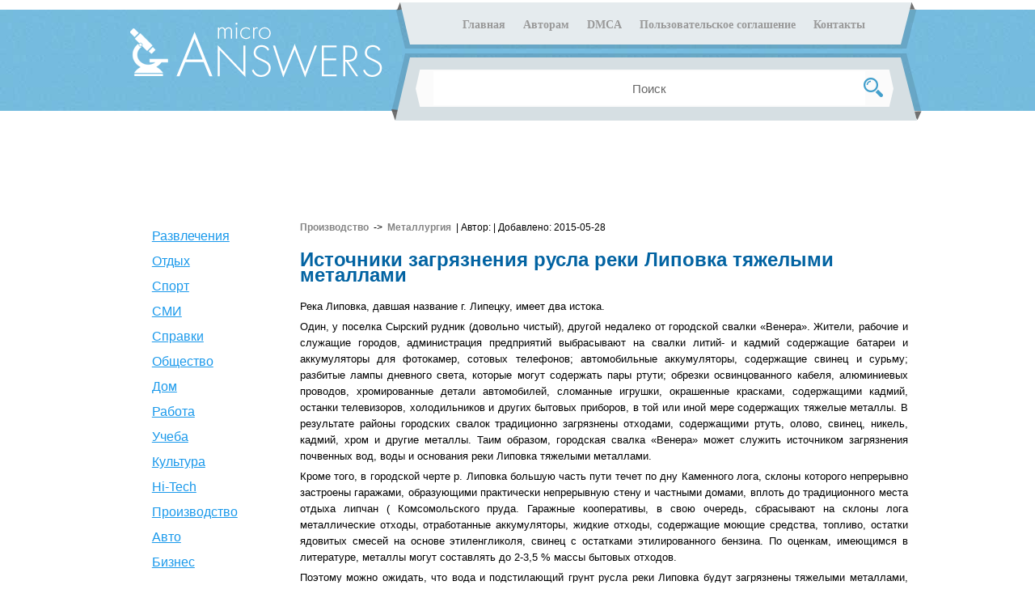

--- FILE ---
content_type: text/html; charset=UTF-8
request_url: http://answers.hintfox.com/article/stochniki-zagrjaznenija-rysla-reki-lipovka.html
body_size: 12429
content:
<!DOCTYPE html>
 <html lang="ru">
    <head>
        <meta name="viewport" content="width=device-width, user-scalable=no, initial-scale=1.0, maximum-scale=1.0, minimum-scale=1.0"><meta http-equiv="Content-type" content="text/html; charset=utf-8"><title>Источники загрязнения русла реки Липовка тяжелыми металлами</title><meta name="description" content="Река Липовка, давшая название г. Липецку, имеет два истока.
Один, у поселка Сырский рудник (довольно чистый), другой недалеко от городской свалки «Ве..."><link href="/skin/default_skin/frontend/css/styles1.css" media="screen" title="no title" rel="stylesheet" type="text/css" ><script src="https://ajax.googleapis.com/ajax/libs/jquery/1.7.1/jquery.min.js"></script><script src="https://ajax.googleapis.com/ajax/libs/jqueryui/1.8.17/jquery-ui.min.js"></script><script src="/skin/default_skin/frontend/js/indexscroll.js" ></script><script>
(function(){
var mod = 'article'
var act = 'default'
var task = 'stochniki-zagrjaznenija-rysla-reki-lipovka'
var workspace = 'main'
var layout = 'default'
var environment = 'frontend'
var user_environment = 'nologin'
var base_path = '/'
var uin = '';
var template = this;

    window.mod = mod;
    window.act = act;
    window.task = task;
    window.workspace = workspace;
    window.layout = layout;
    window.environment = environment;
    window.user_environment = user_environment;
    window.base_path = base_path;
})();

</script><script src="/system/framework/default_skin/frontend/js/jquery.rex-0.0.9.js" ></script><script src="/system/framework/default_skin/frontend/js/jquery.ajax-location.js" ></script><script>jQuery(document).ready(function() {
/* true; array (
) */
/* '' */
/* Hello2! */
window.rex_dt___global = jQuery('#active_template_content');
(function(){
var mod = 'article'
var act = 'default'
var task = 'stochniki-zagrjaznenija-rysla-reki-lipovka'
var workspace = ''
var layout = 'default'
var environment = 'frontend'
var user_environment = 'nologin'
var base_path = '/'
var uin = '';
var template = this;
function set_cookie(key, value) {window.document.cookie = (key + '=' + value + ';path=/');}$('.searchexec').unbind('click').click(function() {var search = $('#search').val();set_cookie('rf_search', encodeURIComponent(search));});$("#search").keypress(function(e){if(e.keyCode==13){var search = $('#search').val();set_cookie('rf_search', encodeURIComponent(search));var href = $('.searchexec').attr('href');window.location = href;}});}).call(window.rex_dt___global);
});
</script>
            <!-- Global site tag (gtag.js) - Google Analytics -->
            <script async src="https://www.googletagmanager.com/gtag/js?id=UA-137489472-1"></script>
            <script>
                window.dataLayer = window.dataLayer || [];
                function gtag(){dataLayer.push(arguments);}
                gtag('js', new Date());

                gtag('config', 'UA-137489472-1');
            </script>
        
    </head>
    <body>
                
            <div class="header"><div class="header-cent"><a href="http://answers.hintfox.com"><div class="logo"></div></a><div class="header-right-block"><div class="content-menu"><nav class="navigation-menu"><label class="hamburger-icon" aria-label="Open navigation menu" for="menu-toggle"><svg class="hamburger-pic" width="16" height="12" viewBox="0 0 16 12" fill="none" xmlns="http://www.w3.org/2000/svg"><path d="M0 0H16V2H0V0ZM0 5H16V7H0V5ZM0 10H16V12H0V10Z" fill="white"/></svg></label><input type="checkbox" id="menu-toggle"><ul class="main-navigation"><li class="menu-button "><a  href="/">Главная</a></li><li class="menu-button "><a href="/authors.html">Авторам</a></li><li class="menu-button "><a href="/dmca.html">DMCA</a></li><li class="menu-button "><a href="/terms.html">Пользовательское соглашение</a></li><li class="menu-button "><a href="/contact.html">Контакты</a></li></ul></nav></div>
                                                <div class="search">
                             
                             <div class="hd-right">
                                <input id="search" class="search-input ac_input" autocomplete="off" name="q" onblur="javascript: if (this.value=='') this.value='Поиск';" onfocus="javascript: if (this.value=='' || this.value=='Поиск') this.value='';" value="Поиск">
                             </div>
                             <a class="searchexec" href="/search/"></a>
                        </div>
                    </div>
                </div>
                              
            </div>  
            
            <div class="clear"></div>
                            <center>
                 <noindex>
                    <div style="height: 90px; background-color: white; text">

                    </div>
                    </noindex>
                </center>
                        <div id="main-wrapper"><div class="container"><div id="content"><div class="active_template_content" id="active_template_content"><div class="content-box habr-font">
   <div class="sidebar-left">

    
    <noindex>
    <div style="width: 160px; padding-top: 0px;">

    </div>
    </noindex>
    
    
    <div class="category-list">
        <ul><li><a href="/catalog/razvlecheniya/">Развлечения</a></li><li><a href="/catalog/otdyh/">Отдых</a></li><li><a href="/catalog/sport/">Спорт</a></li><li><a href="/catalog/smi/">СМИ</a></li><li><a href="/catalog/spravki/">Справки</a></li><li><a href="/catalog/obshchestvo/">Общество</a></li><li><a href="/catalog/dom/">Дом</a></li><li><a href="/catalog/rabota/">Работа</a></li><li><a href="/catalog/ucheba/">Учеба</a></li><li><a href="/catalog/kultura/">Культура</a></li><li><a href="/catalog/hi-tech/">Hi-Tech</a></li><li><a href="/catalog/proizvodstvo/">Производство</a></li><li><a href="/catalog/avto/">Авто</a></li><li><a href="/catalog/biznes/">Бизнес</a></li></ul>       
    </div>
    
</div>
   <div class="article-descr">
                    <a href="/catalog/proizvodstvo/">Производство</a>
                &nbsp;->&nbsp;                            <a href="/catalog/metallurgiya/">Металлургия</a>
                                     &nbsp;| Автор: <span style="color: #1D97EA"></span> | Добавлено: 2015-05-28
    </div>
    <noindex>
    <div style="float: right; margin: 0px 0px 10px 10px; width: 336px">

    </div>
    </noindex>
    <h1>Источники загрязнения русла реки Липовка тяжелыми металлами</h1>
       <div class="content-art"> <p>Река Липовка, давшая название г. Липецку, имеет два истока.</p>
<p>Один, у поселка Сырский рудник (довольно чистый), другой недалеко от городской свалки «Венера». Жители, рабочие и служащие городов, администрация предприятий выбрасывают на свалки литий- и кадмий содержащие батареи и аккумуляторы для фотокамер, сотовых телефонов; автомобильные аккумуляторы, содержащие свинец и сурьму; разбитые лампы дневного света, которые могут содержать пары ртути; обрезки освинцованного кабеля, алюминиевых проводов, хромированные детали автомобилей, сломанные игрушки, окрашенные красками, содержащими кадмий, останки телевизоров, холодильников и других бытовых приборов, в той или иной мере содержащих тяжелые металлы. В результате районы городских свалок традиционно загрязнены отходами, содержащими ртуть, олово, свинец, никель, кадмий, хром и другие металлы. Таим образом, городская свалка «Венера» может служить источником загрязнения почвенных вод, воды и основания реки Липовка тяжелыми металлами.</p>
<p>Кроме того, в городской черте р. Липовка большую часть пути течет по дну Каменного лога, склоны которого непрерывно застроены гаражами, образующими практически непрерывную стену и частными домами, вплоть до традиционного места отдыха липчан ( Комсомольского пруда. Гаражные кооперативы, в свою очередь, сбрасывают на склоны лога металлические отходы, отработанные аккумуляторы, жидкие отходы, содержащие моющие средства, топливо, остатки ядовитых смесей на основе этиленгликоля, свинец с остатками этилированного бензина. По оценкам, имеющимся в литературе, металлы могут составлять до 2-3,5 % массы бытовых отходов.</p>
<p>Поэтому можно ожидать, что вода и подстилающий грунт русла реки Липовка будут загрязнены тяжелыми металлами, как по течению реки, так и в её истоке у Венеры. Кроме того, существует опасность возможного проникновения ядовитых отходов в водоносные слои, в том числе и в слои, из которых происходит отбор артезианской воды, как питьевой, так и минеральной.</p>
<p>Токсичность металлов</p>
<p>Токсичными металлами называют такие металлы, которые не являются, ни жизненно необходимыми, ни благотворными, но которые даже в малых дозах приводят к нарушению нормальных матаболических функций.</p>

<p>Международной объединенной комиссией ФАО (продовольствие) и ВОЗ (здравоохранение) по Пищевому Кодексу (Codex Alimentarius) в число наиболее опасных металлов включены восемь наиболее опасных токсичных элементов: ртуть, кадмий, свинец, мышьяк, медь, олово, цинк и железо. В России в этот список также попали сурьма, никель, хром, алюминий. Причем, попали, несмотря на то, что в микроколичествах и медь и железо необходимы человеку.</p>
<p>Свинец. Свинец накапливается в организме, поражает кроветворную и нервную системы, желудочно-кишечный тракт и почки. Вызывает анемию, энцефалопатию, снижение умственных способностей, нефропатию и т. д.</p>
<p>ПДК (предельно допустимая концентрация) свинца в воде водоемов: 0,1 мг/л, в почве: 20 мг/кг воздушно-сухой почвы.</p>
<p>Ртуть. Ртуть поражает почки, слизистую желудочно-кишечного тракта, аккумулируется в эритроцитах. Для младенцев чрезвычайно опасна метилртуть.</p>
<p>ПДК в воде водоемов: 0,005 мг/л, в почве: 2,1 мг/кг воздушно-сухой почвы.</p>
<p>Кадмий. Кадмий накапливается в печени и почках, нарушает минеральный состав костей, поражает почки.</p>
<p>На наш взгляд ПДК на кадмий слишком высока (0,01 мг/л в воде питьевых и культурно-бытовых водоемов) и не соответствует его реально высокой токсичности.</p>
<p>Никель. В организме человека никель активирует некоторые пигменты (карбоксилазу, трипсин, КоА-синтетазу), Сам никель, по-видимому не токсичен. Токсичны его соединения, они вызывают дерматиты, болезни легких, онкозаболевания.</p>
<p>ПДК никеля в воде водоемов: 0,1 мг/л, в почве: 3,0 мг/кг воздушно-сухой почвы.</p>
<p>Хром. Хром необходим для поддержания стабильного уровня глюкозы в организме, его недостаток ведет в диабету или атеросклерозу. При постоянном контакте с соединениями хрома у человека развиваются экзема, хронические язвы, рак верхних дыхательных путей и легких. Особенно опасны соединения хрома (VI).</p>
<p>ПДК хрома в воде водоемов: 0,5 мг/л для Cr(III) и 0,1 мг/л для Cr(VI).</p>
<p>Медь. Медь нормализует обмен веществ, норма поступления в организм составляет 30 мг/кг веса в день для взрослых, 40 30 мг/кг для детей и 80 для младенцев. Недостаток меди ведет к повышению частоты сердечно-сосудистых заболеваний, анемии, нарушению клеточного метаболизма. Избыток ведет к токсикозам, повреждению почек, дефектам костей.</p>
<p>ПДК меди в воде водоемов хозяйственно-бытового пользования: 1,0 мг/л, в почве: 3 мг/кг.</p>
<p>Цинк. Цинк участвует в ряде ферментативых процессов и его, как и железо, необходимо получать с пищей. Однако избыток цинка поражает желудочно-кишечный тракт, вызывает диарею. Есть мнение, что токсичность технического цинка связана с всегда присутствующим в нем кадмием.</p>
<p>ПДК для цинка в воде: 1,0 мг/л, в почве: 23 мг/кг. Таким образом, нормы на содержание цинка в окружающей среде довольно высоки.</p>
<h3>Методика эксперимента и его результаты</h3>
<p>Для проверки предположения о загрязнении поймы реки тяжелыми металлами мы провели отбор и анализ проб воды и постилающего грунта. Отбор проб и их анализ мы проводили совместно со студентами 4-го курса «Отделения «Химия и биология» естественно-географического факультета Липецкого государственного педагогического университета Т. Н. Нейло и И. Г. Танкушиной.</p>
<p>Пробы воды отбирали в герметичные полиэтиленовые бутыли. После определения рН проб воды они стабилизировались азотной кислотой и анализировались на содержание растворимых форм металлов методом атомно-адсорбционной спектроскопии.</p>
<p>Пробы грунта отбирали непосредственно в русле реки в ноябре-январе, когда река, практически пересыхает. Отбор проб воды и грунта проводили в в четырех точках:</p>
<p>( в 130 м от свалки «Венера (то есть в районе одного из истоков);</p>
<p>( в районе 10-го микрорайона (район скопления гаражей);</p>
<p>( в «Комсомольском пруду» (центр города, место народного гулянья и, одновременно, сбор ливневого стока практически всей центральной части города).</p>
<p>Пробы грунта отбирали методом квадратов: на поверхности русла реки, которая к ноябрю пересыхает, строили квадрат размером 2х2 м и отбирали пробы на глубине 20 и 40 см в углах и центре квадрата. После определения значений рН результаты, полученные на одной глубине квадрата, усредняли, также усредняли результаты определения влажности образцов, отобранных на одной глубине квадрата. Воздушно-сухие образцы почвы перед анализом на содержание металлов перемешивали и для анализа отбирали усредненную пробу.</p>
<p>Грунт в местах отбора проб до глубины 40-45 см имеет «легкий» (супесь, легкий суглинок) механический состав, который довольно быстро переходит в тяжелый грунт (глину). Поэтому выбор места расположения свалки, на первый взгляд, кажется обоснованным: мощный слой глины служит естественной преградой для миграции ионов металлов в глубину к водоносным горизонтам. Однако можно выделить два тревожащих фактора:</p>
<p>( близость р. Липовка к свалке у истока (от свалки до реки не более чем 120-130 м) и, следовательно, возможность не только фильтрационного, но и ветрового загрязнения русла реки;</p>
<p>( высокую карстовую активность карбонатных пород, на которых стоит Липецк. Многие липецкие дома построены на разломах, над карстовыми пустотами. Нельзя исключать возможность образования карстового провала непосредственно под свалкой и последующего сильного загрязнения очень важных для города водоносных горизонтов.</p>
<h3>Определение среды почвы</h3>
<p>Потенциометрическое определение рН почвы (определение актуальной кислотности) основано на измерении электродвижущей силы в цепи, состоящей из двух полуэлементов: электрода измерения, погруженного в испытуемый раствор, и вспомогательного электрода с постоянным значением потенциала. В качестве вспомогательного электрода применяется хлорсеребряный электрод типа ЭВЛ, который состоит из серебра, находящегося в контакте с малорастворимой солью серебра и раствором хорошо растворимого электролита, имеющего общий анион с этой солью, KCl:</p>
<p>Ag  AgCl, KCl</p>
<p>В качестве измерительного прибора в приборе рН-121 применяется стеклянный электрод типа ЭСЛ, потенциал которого зависит от концентрации ионов водорода. Активной частью стеклянного электрода является шарик из электродного стекла, заполненный раствором соляной кислоты с концентрацией 0,1 н, например HCl. В него погружен хлорсеребряный электрод. На границе раздела стекло-раствор происходит обмен ионами водорода и щелочного металла, входящего в состав стекла и раствора. В результате этого устанавливается равновесие:</p>
<p>М+ст. + Н+ = М+ + Н+ст. , где индексом «ст» обозначены катионы в поверхностном слое стекла.</p>
<p>При использовании хлорсеребряного и стеклянного электродов образуется гальванический элемент, определив электродвижующую силу которого ((Е), можно рассчитать рН:</p>
<p>Прибор для измерения рН называется потенциометром или рН-метром.</p>
<p>Материалы и оборудование:</p>
<p>1) химические стаканчики на 100-150 мл,</p>
<p>2) потенциометр (рН-метр),</p>
<p>3) технические весы.</p>
<p>Ход выполнения работы: на технических весах отвешивали 20 грамм воздушно-сухой почвы. Навеску помещали в химический стакан на 100-150 мл и приливали 50 мл дистиллированной воды. Содержимое перемешивали 1-2 мин и оставляли стоять 5 мин. Перед определением суспензию еще раз перемешивали и погружали в нее электрод измерения и электрод сравнения так, чтобы электроды были полностью погружены в почвенную суспензию. Через 0,5-1 мин отсчитывали по шкале значение рН, соответствующее измеряемой почвенной суспензии.</p>
<p>После определения среды грунта с помощью РН-метра переходили к определению его влажности.</p>
<p>Как и вода, грунт русла реки имел слабощелочную реакцию. Причем, если вода в точках отбора, расположенных в городской черте имела рН 7,4-7,6, то и вода и грунт, отобранные в районе свалки Венера имели более высокие значения рН (8,2-8,4). Такие высокие значения рН уже нельзя объяснить проявлением только карбонатной и гирокарбонатной жесткости. Вероятно, что в грунте и воде вблизи свалки много растворенного аммиака, являющегося продутом разложения мертвых животных и других органических остатков.</p>
<p>Относительно высокие значения рН воды и грунта в значительной мере тормозят скорость растворения тяжелых металлов в воде реки Липовка и воде, насыщающей подложку русла реки. При таких значениях рН металлы в основном находятся в воде в гидроксидной форме, в виде коллоидных растворов или суспензии и не должны далеко мигрировать от источников их поступления в воду и грунт. Однако не следует забывать о возможности растворения металлов за счет образования металлорганических комплексных соединений, как, например, растворяется олово, образуя ядовитые оловоорганические соединения.</p>
<h3>Атомно-адсорбционный анализ</h3>
<p>Атомно-адсорбционный анализ был предложен в 1955 г. Этот метод обеспечивает предел обнаружения многих элементов на уровне 0,1-0,01 мкг/мл. Во многих случаях, как и в нашем, это обеспечивает возможность анализировать почвы и растения без предварительного концентрирования элементов. Метод позволяет определять до 70 элементов, преимущественно металлов. Напротив, основные биогенные элементы (N, P, S и др. ) им нельзя определить.</p>
<p>Метод атомной адсорбции, сокращенно АА-метод, основан на использовании способности свободных атомов определенных элементов селективно поглощать резонансное излучение определенной для каждого элемента длины волны. Источником излучения для анализируемого элемента являются специальные лампы с полым катодом или шариковые лампы, помещаемые в высокочастотный генератор. Свечение шариковой лампы можно регулировать током, подаваемым на высокочастотный генератор, оно по яркости превосходит свечение обычных ламп с полым катодом.</p>
<p>В пламени специальной горелки А-А-анализатора анализируемый раствор испаряется, компоненты раствора плавятся и испаряются, вещества разлагаются, образуя свободные атомы. Большинство атомов находится в стандартном невозбужденном состоянии. Такие атомы способны поглощать излучение внешнего стандартного источника света, если его излучение резонансно переходу атома с основного (нижнего) энергетического состояния на более высокий уровень.</p>
<p>Световой поток от спектральной лампы проходит через пламя газовой горелки, диафрагму и монохроматор, а от него на фотоэлектрический детектор и усилитель. Усиленный сигнал поступает на самописец или обрабатывается с помощью ЭВМ, его значение сравнивается со значениями сигналов, полученных при анализе эталонных растворов различных элементов, В последнем случае на печать поступает уже расшифровка результатов анализа.</p>
<p>Стабилизированные пробы воды и воздушно-сухие образцы почвы готовили к анализу и анализировали по стандартным методикам в спектральной лаборатории НИИ Рапса и центральной заводской лаборатории НЛМК.</p>
<h3>Обсуждение результатов</h3>
<p>Исследование проводилось нами в период с октября по декабрь 2006 г, пока не замерзла почва.</p>
<p>При слабощелочном значении среды (рН = 7,4-8,6) как водных растворов, так и образцов почвы, концентрация растворимых форм металлов в воде не должна была быть большой, что и подтвердили результаты атомно-адсорбционной спектроскопии. В отобранных образцах воды, содержание металлов, например, свинца колебалось в районе 0,7-1,7 ПДК. В верхнем слое подстилающего грунта (0-20 см) содержание свинца колебалось от 1,2 до 3 ПДК, и было максимальным в районе гаражей. В грунте, находящемся на глубине 20-40 см содержание свинца резко уменьшалось, и было равно 0,1-1,1 ПДК. Полученные результаты носят предварительный характер и нуждаются в проверке. Однако уже сейчас ясно, что как вода р. Липовка, так и грунт, выстилающий русло реки, содержат тяжелые металлы в количествах, превышающих ПДК.</p></div>
    <div class="related"><h2 class="title">Похожие статьи</h2><div class="like-article-left"><p><a href="/article/vljane-sorBTa-na-sly-Bornoj-ksloTi-kak-elekTrolTa.html">ВЛИЯНИЕ СОРБИТА НА СИЛУ БОРНОЙ КИСЛОТЫ КАК ЭЛЕКТРОЛИТА</a></p><p><a href="/article/zychenie-voprosa-ytilizatsii-tsinka-iz-sernokislogo-elektrolita-s-dobavkoj.html">Изучение вопроса утилизации цинка из сернокислого электролита с добавкой настоя растения</a></p><p><a href="/article/metallyrgicheskij-kompleks-hakasii-storija-i-sovremennost.html">Металлургический комплекс Хакасии. История и современность</a></p><p><a href="/article/metalli-biogeni.html">Металлы-биогены</a></p><p><a href="/article/modelirovanie-povedenija-splavov-c-effektom-pamjati-formi.html">Моделирование поведения сплавов c эффектом памяти формы</a></p></div><div class="like-article-right"><p><a href="/article/Tajna-alhimii.html">Тайна алхимии</a></p><p><a href="/article/opisatelnie-harakteistiki-kristalov.html">Описательные характеистики кристалов</a></p><p><a href="/article/fiziologicheskoe-vozdejstvie-tjazhlih-metallov-na-zhivie-organizmi.html">Физиологическое воздействие тяжёлых металлов на живые организмы</a></p><p><a href="/article/samie-aktivnie-metalli.html">Самые активные металлы</a></p><p><a href="/article/geologi-yrala-v-velikoj-otechestvennoj-vojne.html">Геологи Урала в Великой Отечественной войне</a></p></div></div>
    <div class="comment-article"><div class="comment-box"><a name="comments"></a>
<h2 class="title">Комментарии</h2>
<br/>

<div class="comment-error-info">
<a style="text-decoration: underline;" href="/login/">Войти</a> или <a style="text-decoration: underline;" href="/registration/">Зарегистрироваться</a> (чтобы оставлять отзывы)
</div>
<script type="text/javascript">

</script>
        </div>
    </div> 
    
</div>

<div class="clear">


</div>
<div class="footer-content">
<div class="news-list"><h2>Последние поступления статей</h2><ul><li><span>2020-07-03</span><table><tr><td style="vertical-align: top; padding: 7px 5px 0 0;"><img src="/content/images/default/arrow.png"/></td><td><a href="/article/sofja-vasilevna-kovalevskaja-novaja-epoha-v-nayke-chast-2.html">Софья Васильевна Ковалевская: новая эпоха в науке. Часть 2</a><br />Продолжение
Софья Ковалевская и дело всей её жизни

Исследования в области математики

«Ясерьёзным образом и небезуспешно занималась...<br /></td></tr><tr><td colspan="2"><a class="news-list-link" style="float: right; padding-right: 10px; text-decoration: underline;" href="/article/sofja-vasilevna-kovalevskaja-novaja-epoha-v-nayke-chast-2.html">подробнее <span class="mobile-none">...</span></a></td></tr></table></li></ul><ul><li><span>2020-07-03</span><table><tr><td style="vertical-align: top; padding: 7px 5px 0 0;"><img src="/content/images/default/arrow.png"/></td><td><a href="/article/projavlenie-molodezhnih-sybkyltyr-v-sovremennom-obschestve-chast-2.html">Проявление молодежных субкультур в современном обществе. Часть 2</a><br />Экспериментальное изучение проявления субкультур в обществе

Методы и организация исследования

Исследование было проведено методом...<br /></td></tr><tr><td colspan="2"><a class="news-list-link" style="float: right; padding-right: 10px; text-decoration: underline;" href="/article/projavlenie-molodezhnih-sybkyltyr-v-sovremennom-obschestve-chast-2.html">подробнее <span class="mobile-none">...</span></a></td></tr></table></li></ul><ul><li><span>2020-05-14</span><table><tr><td style="vertical-align: top; padding: 7px 5px 0 0;"><img src="/content/images/default/arrow.png"/></td><td><a href="/article/znachenie-krivih-v-matematike-chast-3.html">Значение кривых в математике. Часть 3</a><br />Продолжение
Шестого порядка
Астроида
Одна из гипоциклоид. Уравнение в параметрической форме: х = bсоs3φ, у = bsin3φ; в декартовых координатах:...<br /></td></tr><tr><td colspan="2"><a class="news-list-link" style="float: right; padding-right: 10px; text-decoration: underline;" href="/article/znachenie-krivih-v-matematike-chast-3.html">подробнее <span class="mobile-none">...</span></a></td></tr></table></li></ul><ul><li><span>2020-05-14</span><table><tr><td style="vertical-align: top; padding: 7px 5px 0 0;"><img src="/content/images/default/arrow.png"/></td><td><a href="/article/znachenie-krivih-v-matematike-chast-2.html">Значение кривых в математике. Часть 2</a><br />Продолжение
Применение кривых второго порядка
Часто системы уравнений решают графическим способом. Далее будет написано, как этим способом можно...<br /></td></tr><tr><td colspan="2"><a class="news-list-link" style="float: right; padding-right: 10px; text-decoration: underline;" href="/article/znachenie-krivih-v-matematike-chast-2.html">подробнее <span class="mobile-none">...</span></a></td></tr></table></li></ul><ul><li><span>2020-05-14</span><table><tr><td style="vertical-align: top; padding: 7px 5px 0 0;"><img src="/content/images/default/arrow.png"/></td><td><a href="/article/znachenie-krivih-v-matematike-chast-1.html">Значение кривых в математике. Часть 1</a><br />
Содержание моей статьи заключается в том, что в ней подробно рассмотрены и исследованы основные графики, которые изучаются в школе, а это –...<br /></td></tr><tr><td colspan="2"><a class="news-list-link" style="float: right; padding-right: 10px; text-decoration: underline;" href="/article/znachenie-krivih-v-matematike-chast-1.html">подробнее <span class="mobile-none">...</span></a></td></tr></table></li></ul><ul><li><span>2020-05-01</span><table><tr><td style="vertical-align: top; padding: 7px 5px 0 0;"><img src="/content/images/default/arrow.png"/></td><td><a href="/article/frazovie-glagoli-v-romane-sharlotti-Bronte-dzhen-ejr.html">Фразовые глаголы в романе Шарлотты Бронте ''Джен Эйр''</a><br />Глагол является единицей, в семантике которой явления окружающего мира концептуализируются посредством представления ситуации объективной...<br /></td></tr><tr><td colspan="2"><a class="news-list-link" style="float: right; padding-right: 10px; text-decoration: underline;" href="/article/frazovie-glagoli-v-romane-sharlotti-Bronte-dzhen-ejr.html">подробнее <span class="mobile-none">...</span></a></td></tr></table></li></ul></div>
    
</div>  
</div></div><div class="clear"></div></div></div>
        <div class="footer"><div id="wrapper-f"><div id="menu-bottom"><ul><li><a href="/">Главная</a></li><li><a href="/authors.html">Авторам</a></li><li><a href="/dmca.html">DMCA</a></li><li><a href="/terms.html">Пользовательское соглашение</a></li><li><a href="/contact.html">Контакты</a></li></ul></div><div id="copyright">Copyright &copy; 2015 <a href="http://answers.hintfox.com">microAnswers</a> </div><div class="articleStatus">4937/7660</div></div></div>
    
    <script defer src="https://static.cloudflareinsights.com/beacon.min.js/vcd15cbe7772f49c399c6a5babf22c1241717689176015" integrity="sha512-ZpsOmlRQV6y907TI0dKBHq9Md29nnaEIPlkf84rnaERnq6zvWvPUqr2ft8M1aS28oN72PdrCzSjY4U6VaAw1EQ==" data-cf-beacon='{"version":"2024.11.0","token":"95e2bf3c67f34ce79be528a29c88525f","r":1,"server_timing":{"name":{"cfCacheStatus":true,"cfEdge":true,"cfExtPri":true,"cfL4":true,"cfOrigin":true,"cfSpeedBrain":true},"location_startswith":null}}' crossorigin="anonymous"></script>
</body>
</html>

--- FILE ---
content_type: text/css
request_url: http://answers.hintfox.com/skin/default_skin/frontend/css/styles1.css
body_size: 7114
content:
@charset "utf-8";

html{
    margin: 0px;
    padding:0px;
}

body {
    margin: 0px;
    font-family: Verdana, Arial, Helvetica, sans-serif;
    font-size: 13px;
    
}

#main-wrapper {
    width: 100%;
    overflow: hidden;
    margin: 0 auto;
}

#wrapper-f {
    width: 1065px;
    margin: 0 auto;
    position:relative;
}
#active_template_content{
    overflow: hidden;
}

#active_template_content_menu {
    border-top: 5px solid #FBB41E; 
}


ul, li, ol, dt, dd, dl, table, div, span {
  margin:0;
  padding:0;
  font-size:12px;
  list-style: none;
  line-height: 160%;
}

h1, h2, h3, h4, h5, h6{
  margin:0;
  padding:10px 0 20px 0;
}
h1 {
   color: #FF5300;
   font-size: 24px !important;
   font-family: Arial, Verdana;
}
h2{
    font-size: 18px;
    color: black !important;
    margin: 10px 0;
    text-align: center;

}
h2 a:hover {
    text-decoration: none;
}

h3 {
    
}

h4{
    
}

h5{

}

h6{

}

p {
    margin: 0px !important;
    margin-bottom: 5px !important;
    text-align: justify !important;
}

/*p{
  
  margin-bottom:5px;
  line-height:150%;
  margin-bottom: 10px;
  text-indent:20px;
}*/

p.center{
  text-indent:0px;
}
.content-box p{
    line-height:18px;
    /*overflow: hidden;*/
}
.content-box h1 {
    color: #0263a2;
    padding-top: 20px;
    font-size: 18px;
    text-align: left;
}

.content-box ul {
    list-style: none;
}
.content-box ul li {
    list-style: disc;
    color: black;
    padding-bottom: 0px; 
    list-style: inside none disc;
}
.content-box ul li span {
    color: #000000;
}
.content-box ul li span li{
    color: #000000;
}
.content-box ul li ul {
    list-style: decimal!important
}

.content-box.habr-font div div ul li{
    color: #000000;
    list-style: none;
}

.content-box ul li ul li {
    list-style: decimal!important
}
.content-box a{
    color: #7f7e7e;
}

.habr-font p, .habr-font ul, .habr-font ul li {
    line-height: 160%!important;
    font-size: 13px;
}
ul, ol, ul li, ol li{
  font-size:11px;
  list-style-type: none;
}

ol {
    list-style-type: decimal !important;
    font-size: 13px !important;
}

.art-list {
    padding-left: 20px;
}

center{
  font-size:11px;
}

a{                          
  text-decoration:none;
  color:#000000;
}

a:hover{
  text-decoration:underline;
  color:#000000;
}

a img{
  border:none;
}

.clear{
    clear: both;
}

.container{
    //width: 940px;
    //margin: 0px auto;
    width: 90%;
    margin-left: 6%;
    margin-right: 6%;
}

/*  HEADER  */
.header{
    background: url(../img/header-bg.jpg) repeat-x;
    height: 125px;         
    margin: 12px auto 28px;
    width: 100%;
    float: left;
    position: relative;
}

.header-cent {
   // background: url('../img/header_bg.png') no-repeat;
    height: 110px;
    text-align: center;
    margin: auto;
    margin-top: -12px;
    width: 980px;
    position: relative;
}

.header-right-block {
    background: url(../img/header-items-bg.png) no-repeat;
    height: 146px;
    width: 656px;
    position: absolute;
    left: 334px;
    top: 3px;
}

#header_bg_left {
    background: url('../img/header_bg_shadow_left.jpg') no-repeat;
    position: absolute;
    top: 12px;
    left: -100px;
    width: 100px;
    padding-top: 12px;
    height: 85px;
}

#header_bg_right {
    background: url('../img/header_bg_shadow_right.jpg') no-repeat;    
    margin-left: auto;
    display: block;
    position: absolute;
    bottom: 12px;
    right: -100px;
    width: 100px;
    height: 86px;
}

.logo {
    margin-top: 26px;
    float: left;
    width: 333px;
    height: 78px;
    background: url('../img/logo.png');
    background-repeat: no-repeat;
}

.search {
    width: 658px; /* Ширина поля с кнопкой */
    height: 84px; /* Минимальная высота */
    //background: url(../img/search-form-bg.png) no-repeat;
    position: absolute;
    text-align: center;
    right: 0px;
    bottom: 0px;
}
.search input[type="search"] {
    width: 400px; /* Ширина кнопки */
    height: 40px;
    border: none; /* Убираем рамку */
    outline: none; /* Убираем свечение в Chrome и Safari */
    -webkit-appearance: none; /* Убираем рамку в Chrome и Safari */
    vertical-align: middle; /* Выравнивание по середине */  
   }
 .search input[type="submit"] {
    width: 30px; /* Ширина кнопки */
    height: 30px; /* Высота кнопки */
    border: none; /* Убираем рамку */
    background: url('../img/edit_bg.png') no-repeat 50% 50%; /* Параметры фона */
    float: right;
    padding-bottom: 3px;
   }
.logo-box{
    padding-top: 11px;
    width: 100px;
    margin-left: auto;
    margin-right: auto;
    color:#FFF;
    font-weight:bold;
    font-size:28px
}
/*footer*/
.footer{
    width: 100%;
    height: 60px;
    float: left;
    background: url(../img/header-bg.jpg) repeat-x;  
    margin-top:70px;
}
.footer-end {
    height: 15px;
    width: 100%;
    background-color: #fff; 
    float: left;
   /* border-bottom: 4px #0474C1 solid;
    border-top: 4px #0474C1 solid;*/
}
#copyright {
    float: right;
    margin: 20px 10px 20px 0px;
    color: #fff;
    overflow: hidden;
    font-size: 13px;
}
#copyright a{
    color: #fff;
}
/* MAIN */
#middle:after {
    clear: both;
    content: ".";
    display: block;
    height: 0;
    visibility: hidden;
}
header, nav, section, article, aside, footer {
    display: block;
}



#sideLeft {
    float: left;
    width: 180px;
    padding: 10px;
}
.sidebar-box{
    width: 100%;
    padding-bottom: 11px;
    background-color: #C0D0D8;
}
.sidebar-box-title{
    width: 223px;
    background: /*url("../images/sidebar-topline.jpg")*/ top #32b90e no-repeat;
    height: 23px;
    padding-top: 7px;
    padding-left: 18px;
    color: #fff;
    font-size: 13px;
    font-weight: bold;
}
.avtorisaiz-block {
    overflow: hidden;
    margin-bottom: 20px;
}
.avtorisaiz-block #password{
    width: 50%;
    float: left;
}
.avtorisaiz-block #enter-login{
    width: 46%;
    float: right;
}
input[type="text"], input[type="password"], input[type="button"], input[type="submit"], button, textarea, .button {
    margin-bottom: 7px;
    border-radius: 2px;
    font-family: Arial;
    font-size: 14px;
    height: 29px;
}
input[type="text"], input[type="password"] {
    text-align: center;
    color: #ACA899;
    border: 2px solid #FF5300;
    width: 100%;
    padding: 0px;
}
input[type="button"], input[type="submit"], button, .button {
    color: #FFFFFF;
    background-color: #FF5300;
    border: 1px solid #FF5300;
    text-align: center;
    cursor: pointer;
    font-weight: bold;
}
textarea {
    height: 50px;
    border: 2px solid #FF5300;
}
a.button {
    height: 17px;
    padding: 6px;
}
a.button:hover {
    color: #FFFFFF;
    text-decoration: none;
}
.avtorisaiz-block .login-box-link {
    font-size: 10px;
    color: #97C566;
    text-decoration: underline;
}
.avtorisaiz-block input.enter:hover, .avtorisaiz-block input.menub:hover {
    cursor: pointer;
}   
.left {
    float: left!important;
}
.right {
    float: right!important;
} 
.filter-title{
    overflow: hidden;
    font-size: 14px;
    font-weight: bold;
    font-family: Arial, Verdana;
    background: url('../img/title-bg.png') repeat-x left top;
    height: 15px;
    padding: 7px 10px;
    color: #FFFFFF;
    line-height: 18px;
}
li.ntitle input{
    margin-left: 20px;
    margin-right: 11px;
    float: left;
}
li.ntitle p{
    padding-top: 3px;
    font-family: comic sans ms;
}
.hd-right{
    position: absolute;
    width: 30px;
    height: 10px;
}
.hd-right ul{
    float: right;
    height: 26px;
    width: 26px;
}
.hd-right input{
    border: none;
    height: 40px;
    width: 530px;
    text-align: center;
    font-size: 15px;
    color: #666666;
    margin-top: 23px;
    margin-left: 54px;
}
.hd-right input:focus {
    outline: none;
}
.searchexec {
    background: url("../img/search-form-btn.png") no-repeat scroll 50% center rgba(0, 0, 0, 0);
    height: 30px;
    position: absolute;
    right: 45px;
    top: 28px;
    width: 30px;
}

/*.logo {
    display: block;
    height: 110px;
    left: 30px;
    position: absolute;
    top: 47px;
    width: 445px;
}  */
.content-menu {
    text-align: center; 
    padding-top: 15px;
    width: 660px;
    height: 62px;
    //background: url(../img/main-menu-bg.png) no-repeat;
    margin: 0 auto;
    position: absolute;
    right: 0px;
    top: 4px;
}
.content-menu .menu-button{
    display: inline;
    text-align: center;
    padding-left: 22px;
}

.menu-button a {
    color: #999999;
    font-family: verdana;
    font-size: 12px;
    font-weight: bold;
}
.content-menu .menu-button:hover{
    cursor: pointer;
    color: #75BBDF;
}
.content-menu .menu-button a:hover{
    text-decoration: none;
    color: #75BBDF;
}
.content-menu .menu-button .selected {
    color: #75BBDF;
}
.content-box{
 
    margin: 0 auto;
}
.content-box.habr-font {
    width: 940px;
}
.content-box.habr-font h1{
    text-align: left;
}
.content-box a:hover{
    cursor: pointer;
}
.content-box h2.title{
    
    padding: 10px 10px;
    margin-bottom: 2px;
    line-height: 14px;
    margin-top: 10px;
    background-color: #75BBDF;
    border-top: 4px solid #dcdcdc;
    color: #fff;
    width: 103%;
}
.content-box h2.title a {
    color: #FFFFFF;
    line-height: 14px;
}
.content-box h2 {
    color: #4285F4;
    font-size: 18px;
    font-weight: bold;
    padding: 0px 0px;
    margin-bottom: 20px;
}
.content-box span h2{
    color: #a20226;
}
.content-box h3 {
    color: #000000;
    font-size: 13px;
    font-weight: bold;
    font-style: italic;
    margin-bottom: 10px;
}
.content-product{
    float: left;
    height: 178px;
    margin-bottom: 25px;
    margin-right: 20px;
    width: 127px;    
}
.content-product-last{
    width: 147px;
    height: 178px;
    float: left;
    margin-right: 0px;
    margin-bottom: 25px;
    padding: 5px 0 0 5px;
}
.content-product-photo{
    width: 127px;
    height: 127px;
    background-color: #fff;
    border-radius: 5px 5px 5px 5px;
    border: 2px solid #89BB58;
}
.content-product-photo img {/*, .catalog-item-photo img{*/
    max-width: 127px;   
}
.content-product-name{
    background-color: #FFFFFF;
    padding-top: 4px;
    text-align: center;
    width: 127px;
}
.content-books{
    float:left;
    margin-bottom: 20px;
}
.content-book{
    width: 109px;
    float:left;
    margin-right: 10px;
    height: 180px;
}
.content-book-last{
    width: 109px;
    float:left;
    margin-right: 0px;
    height: 180px;
}
.content-book-photo{
    width: 99px;
    margin: 4px;
    height: 150px;
    border:1px solid #000;
    background-color: #fff;  
}
.content-book-name{
    width: 100%;
    text-align: center;
    background-color: #fff;  
}

#middle:after {
    clear: both;
    content: ".";
    display: block;
    height: 0;
    visibility: hidden;
}
#middle {
    background-color: #FFFFFF;
}
header, nav, section, article, aside, footer {
    display: block;
}
.footer-logo-box {
    padding-left: 43px;
}
.nav_category a {
    color: #4285F4;
}
.nav_category{
    color: #717B85;
    margin: 0 0 20px 0;
    font-weight: bold;
}
.catalog-item {
   /* background-color:#B5E3FF; */
    width: 100%;
    float: left;
}
.date-read-items {
    width: 100%;
    margin-bottom: 20px;
    margin-top: 7px;
    float: left;
}
.catalog-item-photo{
    width: 140px;
    height: 140px;
    display: table-cell;
    vertical-align: middle;
    border:1px solid #000;
    background-color: #fff;
    
}
.catalog-item-left{
    float: left;
    margin-right: 20px;
}
.catalog-item-right{    
    overflow: hidden;
}
.article-data{
    width: 140px;
    text-align: center;
    float: left;
    color: #717B85;
}
.catalog-item-right p{
    line-height: 160%;
}
.date-read-items a.read{
    float:right;
    margin-right: 15px;
    color: #E88A00;
    font-weight: bold;
    font-size: 11px;
}
h2 .article-data, h1 .article-data{
    float:right;
    width: 90px;
    position: relative;
    font-weight: bold;
    color: #FFFFFF;
    line-height: 15px;
}
.article-main-photo{
    text-align: center;
}
.article-gallery{
    overflow: hidden;
}
.article-gallery-photo{
    float: left;
    height: 127px;
    margin: 0 26px 10px 0;
    width: 127px;
}
.article-gallery-photo-last{
    float: left;
    height: 140px;
    width: 140px;
}
.article-gallery-photo img{
    max-width: 127px;
}
.article-gallery-photo-last img{
    max-width: 140px;
}
.like-article-left{
    float:left;
    width: 48%;
    border-sizing: border-box;
    padding-right: 10px;
}
.like-article-left a, .like-article-right a {
    color: #1995ea;
}
.like-article-right{
    float: right;
    width: 48%;
    border-sizing: border-box;
    padding-right: 10px;
}
.last {
    margin-right: 0px!important;
}

.user-info {
    font-size: 14px;
    margin: 0;
    padding-bottom: 5px;
    text-align: center;
    overflow: hidden;
}
.description-block {
    background-color: #C9DDAA;
    border: 1px solid #D3D3D3;
    border-radius: 5px 5px 5px 5px;
    font-family: Comic Sans MS;
    font-size: 14px;
    margin-bottom: 20px;
    overflow: hidden;
    padding: 0 5px;
}
.description-block p {
    margin: 3px 0;
}

/*крутой рубрикатор прокручиваемый*/
.searchExp {
    display: block;
    margin-left: 0;
    float: left;
}
.frontcontent {
    position: relative;
    padding: 0px 10px 0px 0px;
    font-size: 12px;
}
.lof-slidecontent {
    height: 235px;
    overflow: hidden;
    position: relative;
    width: 732px;
}
.lof-main-outer {
    height: 100%;
    overflow: hidden;
    position: relative;
    width: 512px;
}
.lof-navigator-outer {
    color: #FFFFFF;
    overflow: hidden;
    position: absolute;
    right: 0;
    top: 0;
    z-index: 100;
    width: 200px;
    height: 350px;
}
ul.lof-navigator {
    margin: 0;
    padding: 0;
    position: absolute;
    top: 0;
    width: 100%;
}
ul.lof-navigator li {
    cursor: pointer;
    margin: 0;
    padding: 0;
    overflow: hidden;
}
.lof-navigator li div.item-conteiver {
    background: url("../img/rubric-bg.jpg") no-repeat right top transparent;
    color: #FFFFFF;
    height: 100%;
    margin-left: 15px;
    padding-left: 5px;
    position: relative;
}

.lof-navigator li h3 {
    color: #FFFFFF;
    display: table-cell;
    font-size: 13px;
    height: 59px;
    line-height: 11px;
    margin: 0;
    text-align: left;
    vertical-align: middle;
}
ul.lof-main-wapper {
    margin: 0;
    overflow: hidden;
    padding: 0;
    position: absolute;
    width: 512px;
}
ul.lof-main-wapper li.rot {
    float: left;
    height: 100%;
    margin-right: 20px;
    overflow: hidden;
    padding: 0;
    width: 512px;
}
.thecontainer {
    min-height: 100%;
    min-width: 512px;
}
.tssh {
    height: 100%;
    position: relative;
}
.onlyforarticlecontent {
    /*font: 10px/1.84em Verdana,sans-serif!important;*/
    font-size: 12px;
    font-family: Verdana,sans-serif;
    text-align: left;
}
.onlyforarticlecontent h2 {
    font-size: 15px;
    background: none;
    padding: 0;
    margin: 0 0 5px;
    height: auto;
}
.onlyforarticlecontent h2 a {
    color: #336633;
    text-decoration: none;
    font-size: 18px;
}
.tssh .td2 {
    font-size: 10px;
    height: 87px;
    min-height: 87px;
    padding: 0 0 0 10px;
}
.img-hidden {
    float: left;
    height: 43px;
    margin: 8px 15px 1px 0;
    width: 60px;
    overflow: hidden;
}
.active-sub-category div.item-conteiver {
    background: url("../img/rubric-bg-hover.jpg") no-repeat right top transparent!important;
}
.content_middle {
    border: 1px solid #AECD03;
    border-radius: 7px;
    padding: 5px;
    overflow: hidden;
}
.icon_container {
    position: relative;
}
.catalog-item-right h4 {
    font-size: 18px;
    background: none;
    padding: 0;
    margin: 0;
    height: auto;
}
.catalog-item-right h4 a {
    color: #336633;
    text-decoration: underline;
}
.random-book {
    overflow: hidden;
}

/*Comments*/
.comment-box{
    margin-bottom: 20px;
    width: 100%;
}
table.user-comments {
    width: 100%;
}
table.profile-userinfo1 {
    margin-bottom: 20px;
}
table.profile-userinfo1 tr {
    background-color: #C9DDAA;
}
table.profile-userinfo1 tr.tr-red-bg {
    background-color: #FFB6B6!important;
}
table.profile-userinfo1 tr td {
    padding: 4px 5px;
    border-bottom: 1px solid #FFFFFF;
}
table.profile-userinfo1 tr td.user-comments-avatar {
    width: 100px;
}
table.user-comments .user-comments-textarea {
    width: 100%;
    height: 80px;
}
.comment-error-info {
    
}
.comment-error-info a {
    color: #1995ea;
    font-weight: bold;
}
#menu-bottom {
    overflow: hidden;
    float: left;
    margin-right: 75px;
    margin-left: -40px;
    height: 60px;
}
#menu-bottom ul {
    list-style: none;
    margin-left: 20px;
}
#menu-bottom ul li {
    float: left;
    list-style: none;
    margin: 21px 0px;
    padding-left: 20px;
    color: #fff;
}
#menu-bottom ul li a {
    font-size: 14px;
    color: #fff;
    text-decoration: none;
}
#menu-bottom ul li a:hover {
    text-decoration: underline;
}
blockquote {
    font-style: italic;
}
#mailru {
    float: right;
    margin-top: 10px;
     margin-right: 60px;
}
.liveinternet {
    float: left;
    margin-top: 20px;
    margin-right: 4px;
}

.articleStatus {
    float: left;
    margin-top: 20px;
    margin-right: 4px;
    color:#FFF;
}

/*#liveinternet {
   margin-left: 210px;
   margin-top: -14px;
   padding-left: 15px;
   width: 235px;
   height: 84px;
}  */
.news-list-link {
    text-decoration: underline;
}
.author_name {
    color:#FFF;
    font-weight:bold;
    font-size:14px;
    position: absolute;
    top: 1px;
    right: 10px;
}
.author_name:hover {
    text-decoration: none;
    color: #FFFFFF;
}

.category{
    left: 80px;
    margin-bottom: 5px;
    margin-top: 0;
    position: absolute;
    top: 0;  
}

.category a{
     text-decoration: underline;  
     font-size: 16px;
     color: #1995EA; 
}

.img-link {
    position: absolute;   
    background-color: #e77b7e;
    width: 65px;
    height: 65px; 
}

.cat-icon {
    position: absolute;
    top: 0px;
    left: 0px;
    right: 0px;
    bottom: 0px;
    margin: auto;
}

.pcategory a{
    text-decoration: underline;
    display: inline-block;
    font-size: 13px;
}
.pcategory {
    height: 140px;
    width: 182px;//230px;
    padding-left: 80px;
    padding-top: 22px;
}
.pcategory a:hover{
    color: #1995EA;
}
.pcat-link {
    float: right; 
    padding-top: 60px; 
    padding-right: 20px;
    color: #1995ea; 
    text-decoration: underline;
}
.cat-list{
     display: block;
     float: left;
     width: 24%;
     list-style-type: none; 
     margin: 0;
     position: relative;
 }
 
 .article-list{
     width: 420px;
     /*float: left;*/
     min-height: 170px;
     border: 1px #AEAEAE solid;
     border-radius: 5px;  /* свойство для тех кто его поддерживает */
     -moz-border-radius: 5px;  /* для firefox */
     -webkit-border-radius: 5px;
     padding: 20px 10px 30px 40px;
     margin-bottom: 15px;
     margin-right: 20px;
 }
 
.article-list:nth-child(2n) {
  margin-right: 0;
}
 
 .article-list2 {
    float: left;
    height: 310px;
    border: 1px #AEAEAE solid;
    border-radius: 5px;  /* свойство для тех кто его поддерживает */
    -moz-border-radius: 5px;  /* для firefox */
    -webkit-border-radius: 5px;
    padding: 20px 15px 30px 20px;
    margin-bottom: 15px;
    width: 310px;
    margin-right: 20px;
 }
 
 h2.art_count {
  text-align: right;
  color: #0263a2;
  margin-right: 25px;
}
 
 .article-list h2 a {
     color: #a20226;
 }
 .article-list a {
    color: #7F7E7E; 
 }
  .article-list2 h2 a {
     color: #a20226;
     font-weight: normal;
 }
 .article-list2 a {
    color: #7F7E7E; 
 }
 .news-list h2 {
    color: #0263a2;
    font-family: Arial,Verdana;
    font-size: 20px;
    padding-top: 30px;
 }
 .news-list {
    padding-top: 20px;
        width: 1065px;
    margin: 0 auto;
 }
 
 .news-list a {
    color: #1995EA;
  }
 .news-list li {
    float: left;
    width: 294px;
    height: 197px;
    padding: 10px;
    list-style-type: none; 
 }
 .news-list ul {
    margin: 0;
    padding: 0;
    list-style-type: none;
 }
 
.content-box-alist .article-list h2 a{
    color: #1A99EB;   
}

.sidebar-left {
    float: left;
    position: relative;
    width: 20%;
}

.sidebar-center {
    margin-left: 21%; 
    margin-top: 10px; 
}

.sidebar-center h1:first-child {
    color: #a20226;
    font-weight: normal;
}

.category-list {                  
    margin-top: 0px;
    margin-bottom: 0px;
}
.category-list li{
    list-style-type: none; 
    width: 160px;  
    padding-top: 10px;
    padding-left: 5px; 
}

.category-list li a{
    color: #1A99EB;
    font-size: 16px;
    text-decoration: underline;
}

.article-block {
  width: 1065px;
  margin: 0 auto;
  overflow: hidden;
    display: flex;
    flex-wrap: wrap;
    justify-content: center;
}

.content-box .comment-article {
    color: #7f7e7e;
    font-weight: bold;
    /*margin-left: 188px;*/
    margin-right: 5px;
    margin-top: 0;
    /*width: 77%;*/
    width: 100%;
    float: left;
}

.content-box .article-descr {
    margin-top: 17px;
    /*margin-left: 189px;*/
    font-size: 12px;
}
.content-box .article-descr a {
    color: #848484;
    font-weight: bold;
}

.content-box .article-title {
    margin-left: 189px;
    color: #FF5300;
}
.related {
    margin-top: 0;
    /*padding-left: 188px;*/
    position: relative;
    //width: 100%;
}
.content-box .related .title {
    margin-bottom: 0;
    margin-top: 0px;
    margin-bottom: 10px; 
    color: #fff;
    background-color: #74b8e2;
    border-top: 4px solid #DCDCDC;
}
.content-art {
    display: block;
    /*padding-left: 188px;*/
}
#liveinternet .liveinternet:last-child{
    margin-top: 14px;
}
.content-box-alist .dg_pager_container{
    clear:both;   
}

.content-box-alist {
    width: 940px;
    margin: 0 auto;
}
.footer-content{
    width: 940px;
    margin: 0 auto;
}
/*@media screen and (min-width: 300px) {
  ul .cat-list{
    width: 100%;
  }
}

@media screen and (max-width: 340px) {
  ul .cat-list{
    width: 50%;
  }
}

@media screen and (min-width: 600px) {
  ul .cat-list{
    width: 50%;
  }
  
  .article-block .article-list {
      width: 55%;
  }
}

@media screen and (min-width: 940px) {
  ul .cat-list{
    width: 33%;
  }
  .article-block .article-list {
      width: 44%;
  }
}

@media screen and (min-width: 1065px) {
  ul .cat-list{
    width: 25%;
  }
}*/
.list-author-item {
    display: inline-block;
}
.dg_pager_container {
    text-align: center;
}
.searchExp ul {
    display: flex;
    flex-wrap: wrap;
}
.pcategory {
    height: auto;
    margin-bottom: 40px;
}
.pcategory a {
    width: 100%;
}
.content-box h2.title {
    box-sizing: border-box;
    width: 100%;
}

.navigation-menu {
    overflow: hidden;
    position: relative;
}
.main-navigation {
    display: none;
    padding-left: 0;
}
.main-navigation li {
    list-style-type: none;
    text-align: center;
}
.menu-button a {
    font-size: 14px;
}
.main-navigation a:hover {
    color: black;
    transition: 0.3s ease;
}
.hamburger-icon {
    margin: 25px 0 0 40px;
    cursor: pointer;
    color: white;
    float: left;
}
#menu-toggle {
    display: none;
}
#menu-toggle:checked + .main-navigation {
    display: flex;
    flex-direction: column;
    padding: 60px 0;
    width: 100%;
}
@media screen and (min-width: 769px) {
    .navigation-menu {
        display: flex;
        align-items: center;

        justify-content: center;
    }
    .main-navigation {
        display: flex;
        flex-direction: row;
        justify-content: flex-end;
    }
    .hamburger-icon {
        display: none;
    }
    #menu-toggle:checked + .main-navigation {
        display: flex;
    }
    .article-list, .article-list2 {
        flex-basis: 49%;
    }
}
@media screen and (min-width: 1440px) {
    .article-list, .article-list2 {
        flex-basis: 33%;
    }
}
@media screen and (max-width: 1440px) {
    .article-block {
        display: flex;
        flex-wrap: wrap;
        justify-content: space-between;
        max-width: 1065px;
        width: 100%;
    }
    .article-list,
    .article-list2 {
        max-width: 100%;
        width: 100%;
        height: auto;
        box-sizing: border-box;
        margin-right: 0;
        padding: 20px;
    }
}

@media screen and (max-width: 1200px) {
    .header-cent,
    .container,
    #wrapper-f {
        padding: 0 20px;
    }
    .content-menu,
    .header-cent,
    .container,
    #wrapper-f {
        max-width: 980px;
        width: 100%;
        box-sizing: border-box;
        margin: 0 auto;
    }
    .content-box.habr-font,
    .content-box-alist,
    .footer-content {
        max-width: 940px;
        width: 100%;
    }
    .header-right-block {
        margin-top: -12px;
    }
    .cat-list {
        width: 33%;
        float: none;
        margin-bottom: 40px;
    }
    .pcategory {
        min-height: 50px;
        height: 100%;
        display: flex;
        flex-direction: column;
    }

    .footer {
        margin-top: 0;
        height: auto;
        background-repeat: repeat;
    }
    #wrapper-f {
        display: flex;
        flex-direction: column;
        align-items: center;
    }
    #menu-bottom,
    #copyright,
    .articleStatus {
        float: none;
    }
    #menu-bottom {
        margin: 0;
    }
    #copyright {
        order: 1;
    }
    #menu-bottom ul {
        margin-left: 0;
    }
    #menu-bottom ul li:first-child {
        padding-left: 0;
    }
    #copyright {
        margin: 15px 0 10px;
    }
    #liveinternet .liveinternet:last-child,
    .articleStatus {
        margin-top: 0;
    }
}

@media screen and (max-width: 1024px) {
    .header {
        margin-top: 0;
        height: 196px;
        background: #75bbdf;
    }

    .header-cent {
        display: flex;
        flex-direction: column;
    }
    .header-right-block,
    .logo {
        width: 100%;
    }
    .header-right-block {
        background: none;
    }
    .logo{
        max-width: 333px;
        margin: 45px auto 0;
    }
    .logo {
        float: none;
    }
    .header-right-block,
    .search {
        position: static;
        left: 0;
        right: 0;
        margin: 0 auto;
    }
    .search{
        background: url('../img/search-form-bg.png') no-repeat;
        position: relative;
    }
    .hamburger-pic {
        width: 24px;
        height: 24px;
    }
    .content-menu {
        top: 0;
    }
    .menu-button.selected a {
        color: #e87b7e!important;
    }
    .menu-button a{
        color: #fff !important;
    }
    .news-list {
        max-width: 1065px;
        width: 100%;
    }
    .news-list ul li {
        width: 50%;
        box-sizing: border-box;
    }
    .list-author-item {
        width: 100%;
    }
    .item-mobile-none {
        display: none;
    }
}

@media screen and (max-width: 992px) {
    .cat-list {
        width: 50%;
    }
    .sidebar-left {
        min-width: 170px;
    }
}

@media (min-width: 768px) and (max-width: 860px) {
    .sidebar-center {
        padding-left: 15px;
    }
}

@media screen and (max-width: 768px) {
    .header {
        height: 124px;
    }
    .content-menu {
        z-index: 65;
    }
    .main-navigation {
        background: #75bbdf;
    }
    .menu-button a {
        font-size: 18px;
        line-height: 48px;
    }
    .main-navigation .menu-button:nth-child(3) a {
        line-height: 1.5em;
    }
    .logo {
        margin: 10px auto 0;
        position: relative;
        z-index: 66;
    }
    .content-menu .menu-button {
        padding-left: 0;
    }
    .search {
        max-width: 320px;
        background: url('../img/search-bg.png') no-repeat;
        height: 41px;
    }
    .searchexec {
        background: url('../img/search-mobile.png') no-repeat scroll 50% center rgba(0, 0, 0, 0);
        width: 18px;
        height: 18px;
        position: absolute;
        right: 27px;
        top: 13px;
    }
    .hd-right {
        position: absolute;
        width: 320px;
        height: 10px;
    }
    .hd-right input {
        width: 85%;
        margin-left: 0;
        height: 20px;
        margin-top: 10px;
    }
    .content-box-alist {
        display: flex;
        flex-direction: column;
    }
    .sidebar-left {
        float: none;
        width: 100%;
        display: flex;
        flex-direction: row-reverse;
        justify-content: space-evenly;
    }
    .sidebar-center {
        margin-left: 0;
    }
    .category-list {
        width: 100%;
    }
    .category-list ul li {
        width: 100%;
        padding-left: 0;
        list-style: none;
    }
    .like-article-right {
        padding-right: 0;
    }
    .like-article-left p,
    .like-article-right p {
        text-align: left !important;
    }
    .article-list,
    .article-list2{
        max-width: 100%;
        width: 100%;
        height: auto;
    }
    .article-list, .article-list2 {
        border: none;
        padding: 0 0 20px 0;
        border-bottom: 1px solid #AEAEAE;
        border-radius: 0;
        margin-bottom: 20px;
    }
    .news-list ul li {
        width: 100%;
    }
    .news-list-link {
        max-width: 280px;
        width: 100%;
        background: #e87b7e;
        text-align: center;
        padding: 10px 0 !important;
    }
    .news-list .news-list-link {
        color: #fff;
        text-decoration: none !important;
        text-transform: uppercase;
    }
    .mobile-none {
        display: none;
    }
    #menu-bottom,
    #copyright,
    .articleStatus {
        float: none;
    }
    #menu-bottom {
        height: auto;
    }
    #menu-bottom ul {
        display: flex;
        flex-direction: column;
        margin: 25px 0;
    }
    #menu-bottom ul li {
        padding-left: 0;
        margin: 0 0 10px 0;
        text-align: center;
    }
}

@media screen and (max-width: 600px) {
    .cat-list {
        width: 100%;
    }
    .news-list ul li {
        padding: 18px 0;
        border-bottom: 1px solid #AEAEAE;
        height: auto;
    }
    .news-list  ul:last-child li {
        border-bottom: none
    }
    .news-list .news-list-link {
        max-width: 100%;
    }
}

@media screen and (max-width: 480px) {
    .header {
        height: 100px;
    }
    .header-cent {
        padding: 0;
    }
    .logo {
        background: url('../img/logo-mobile.png') center no-repeat;
        margin: 0 auto 0;
        width: calc(100% - 140px);
        height: 65px;
    }
    .hamburger-icon {
        margin: 25px 0 0 15px;
    }
    .content-menu {
        padding-top: 0;
    }
    .pcategory {
        margin-bottom: 0;
    }
    .content-box .article-descr {
        text-align: center;
    }
    .content-art {
        margin-bottom: 50px;
    }
    .like-article-left,
    .like-article-right {
        float: none;
        width: 100%;
    }
    .like-article-left a,
    .like-article-right a {
        display: block;
        margin: 15px 0;
    }
    #wrapper-f {
        align-items: flex-start;
    }
    #menu-bottom ul li {
        text-align: left;
    }
    #menu-bottom ul {
        margin: 25px 0 10px;
    }
}